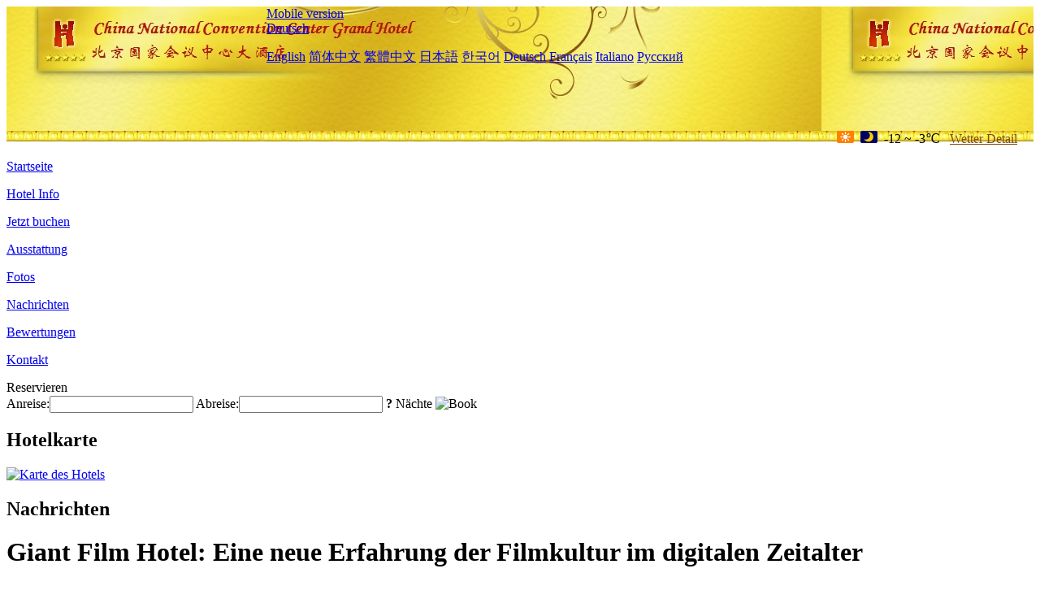

--- FILE ---
content_type: text/html; charset=utf-8
request_url: http://www.cnccgrandhotelbeijing.com/de/news/6762.html
body_size: 4301
content:
<!DOCTYPE html PUBLIC "-//W3C//DTD XHTML 1.0 Transitional//EN" "http://www.w3.org/TR/xhtml1/DTD/xhtml1-transitional.dtd">

<html xmlns="http://www.w3.org/1999/xhtml" >
<head>
  <meta http-equiv="Content-Type" content="text/html; charset=utf-8" />
  <title>Giant Film Hotel: Eine neue Erfahrung der Filmkultur im digitalen Zeitalter, Nachrichten, China National Convention Center Grand Hotel</title>
  <meta name="Keywords" content="Giant Film Hotel: Eine neue Erfahrung der Filmkultur im digitalen Zeitalter, Nachrichten, China National Convention Center Grand Hotel, China National Convention Center Grand Hotel Buchen, Reservieren, Ort, Telefon, Adresse, China." />
  <meta name="Description" content="Giant Film Hotel: Eine neue Erfahrung der Filmkultur im digitalen Zeitalter, Nachrichten, China National Convention Center Grand Hotel, Es ist mit dem Korridor des National Convention Center verbunden, zu Fuß zum Vogelnest, Wasserkocher, National Stadium, neben dem Olympic Park der Metro Line 8, so ist es sehr bequem zu reisen.Während der Olympischen Spiele in Peking ist es d..." />
  <link rel="shortcut icon" href="/All/Images/favicon.ico" />
  <link href="/All/style.css?20200525" type="text/css" rel="stylesheet" />
  <script type="text/javascript" src="/Javascript/jquery.js"></script>
  <script type="text/javascript" src="/Javascript/publicNew.js?20200226"></script>
  <link type="text/css" rel="stylesheet" href="/Javascript/Datepicker/jquery-ui.min.css" />
  <script type="text/javascript" src="/Javascript/Datepicker/jquery-ui.min.js"></script>
  <script type="text/javascript" src="/Javascript/Datepicker/de.js"></script>
</head>
<body language='de'>
  <div class="wrapper">
    	<div class="topBg" style="background:url(/cnccgrandhotelbeijing.com/Images/en/logo.jpg) repeat-x;">
	    <div class="top">
            <div style="float:left; padding-left:40px"><a href="/de/" style="display:block; width:280px; height:80px"></a></div>
            <a href="http://m.cnccgrandhotelbeijing.com" class="mobileVersion">Mobile version</a>
<div class='languageSwitch'>
   <a class='language_de' href='javascript:void(0);'>Deutsch</a>
   <p class='cornerSolid'></p>
   <div>
      <p class='cornerSharp'></p>
      <a class='language_en' href='/'>English</a>
      <a class='language_cn' href='/cn/'>简体中文</a>
      <a class='language_big5' href='/big5/'>繁體中文</a>
      <a class='language_ja' href='/ja/'>日本語</a>
      <a class='language_ko' href='/ko/'>한국어</a>
      <a class='language_de' href='/de/'>Deutsch</a>
      <a class='language_fr' href='/fr/'>Français</a>
      <a class='language_it' href='/it/'>Italiano</a>
      <a class='language_ru' href='/ru/'>Русский</a>
   </div>
</div>
            <div style="text-align:right; padding-top:80px; padding-right:20px;">
                 <img src="https://www.chinaholiday.com/images/weather/d00.gif" title="Day: Sunny" style="width:21px;height:15px;padding-right:8px;" /><img src="https://www.chinaholiday.com/images/weather/n00.gif" title="Night: Sunny" style="width:21px;height:15px;padding-right:8px;" /><span title="10F ~ 27F">-12 ~ -3℃</span> <a href="https://www.chinaholiday.com/weather-forecast/beijing.html" style="color:#844B0B; front-size:12px; padding-left:8px; text-decoration:underline;" target="_blank" title="Wetter Detail von Beijing">Wetter Detail</a> 
            </div>
    	    <div class="clear"></div>
    	</div>
    
<div class='navBody'>
  <div class='navMain'>
    <dl class='navDL'>
      <dt class='homeTopMenuClass' ><a href='/de/'>Startseite</a></dt>
    </dl>
    <dl class='navDL'>
      <dt class='infoTopMenuClass' ><a href='/de/info/'>Hotel Info</a></dt>
    </dl>
    <dl class='navDL'>
      <dt class='reservationTopMenuClass' ><a href='/de/reservation/'>Jetzt buchen</a></dt>
    </dl>
    <dl class='navDL'>
      <dt class='facilitiesTopMenuClass' ><a href='/de/facilities/'>Ausstattung</a></dt>
    </dl>
    <dl class='navDL'>
      <dt class='photosTopMenuClass' ><a href='/de/photos/'>Fotos</a></dt>
    </dl>
    <dl class='navDL'>
      <dt class='newsTopMenuClass navActive' ><a href='/de/news/'>Nachrichten</a></dt>
    </dl>
    <dl class='navDL'>
      <dt class='reviewsTopMenuClass' ><a href='/de/reviews/'>Bewertungen</a></dt>
    </dl>
    <dl class='navDL'>
      <dt class='contact_usTopMenuClass' ><a href='/de/contact_us/'>Kontakt</a></dt>
    </dl>
    <div class='clear'></div>
  </div>
</div>

    </div>  
    <div class="layout">
    	<div class="main">
            <div class="left">
    <div class="boxBooking">
        <div class="boxBookingTitle">Reservieren</div>
        <div class="boxBookingCont">
            <label for="tbCheckin">Anreise:</label><input type="text" id="tbCheckin" readonly="readonly" dateFormat="dd.mm.yy  D" />
            <label for="tbCheckout">Abreise:</label><input type="text" id="tbCheckout" readonly="readonly" dateFormat="dd.mm.yy  D" />
            <span id="nights" night=" Nacht" nights=" Nächte"><b>?</b> Nächte</span>
            <img class="btnBookBox" src="/All/Images/de/Book.gif" checkin='tbCheckin' checkout='tbCheckout' alt="Book" />
            <img id="loading" src="/Reservation/Images/loading.gif" style="visibility:hidden;" alt="" />
        </div>
	</div>
    <div class="mapSmall">
        <h2>Hotelkarte</h2>
        <a href="/de/contact_us/"><img src="/All/Images/homeMap.png" alt="Karte des Hotels" /></a>
    </div>
</div>            
            <div class="right">
                <div class="box">
                    <h2>Nachrichten</h2>
                    <div class="articleBox">
                        <h1>Giant Film Hotel: Eine neue Erfahrung der Filmkultur im digitalen Zeitalter</h1>
                        <p class="articleTitle">Date: 2024-03-12</p>
                        <div class="articleContent"><p>Mit der rasanten Entwicklung der digitalen Technologie ist die Integration der Film- und Hotelindustrie zu einem neuen Trend im Reiseerlebnis geworden. Als Marktführer in diesem Trend verbindet das Blockbuster-Filmhotel perfekt die Leidenschaft des Films mit dem Komfort des Hotels und bietet Reisenden ein beispielloses neues Unterhaltungserlebnis.</p><p>Das Giant Film Hotel bietet nicht nur qualitativ hochwertige Unterkunftsdienstleistungen für Reisende, sondern ist auch eine lebendige Film- und Unterhaltungsgemeinschaft. Mit Hilfe fortschrittlicher digitaler Technologie haben wir eine immersive Welt von Filmen für Reisende geschaffen. Die hochauflösende Projektionsausrüstung, die große Leinwand und das Surround-Soundsystem geben Ihnen das Gefühl, als wären Sie in einer Filmszene und fühlen den Schock und Charme des Films.</p><p>Hier können Sie jederzeit und überall die neuesten Blockbuster, Klassiker, selbstproduzierte Filme und andere Arten von Filmen genießen. Die digitale Technologie hat die Grenzen von Zeit und Raum durchbrochen, sodass Sie Ihren geliebten Film jederzeit auf Ihrer Reise treffen können. Darüber hinaus organisieren wir auch Filmveranstaltungen und Filmsalons über digitale Plattformen, die Reisenden reiche soziale und kulturelle Austauschmöglichkeiten bieten, so dass Sie beim Genießen von Filmen auch gleichgesinnte Freunde treffen können.</p><p>Jupian Movie Hotel hat sich seit jeher der Innovation und Verbesserung digitaler Dienstleistungen verschrieben. Wir nutzen Big Data und künstliche Intelligenz, um Reisenden personalisierte Serviceerlebnisse zu bieten. Von der Zimmerreservierung über die Check-in-Verarbeitung bis hin zum Check-out-Service ist jeder Schritt mit digitalen Elementen integriert, was Ihren Check-in-Prozess komfortabler und effizienter macht.</p><p>Im Blockbuster-Filmhotel genießen Sie die Bequemlichkeit und den Komfort des digitalen Zeitalters. Wir sind bestrebt, einen einzigartigen Filmkulturraum für Reisende zu schaffen, der jede Reise zu einer unvergesslichen Filmreise macht. Ob Sie eine gute Zeit mit der Familie verbringen oder glückliche Momente mit Freunden teilen möchten, das Blockbuster-Filmhotel kann Ihre Bedürfnisse erfüllen und Ihnen endlose Überraschungen bringen.</p><p>Lassen Sie uns im digitalen Zeitalter gemeinsam in die Welt der Blockbuster-Filmhotels eintauchen, den Charme und Spaß von Filmen erleben und gemeinsam neue Kapitel des Reisens erkunden. Es bietet nicht nur qualitativ hochwertige Unterkunftsdienstleistungen, reichliche Filmressourcen und bequeme digitale Dienste, sondern es hat auch eine lebendige Film-Unterhaltungs-Community, die darauf wartet, dass Sie beitreten. Lassen Sie uns die perfekte Kombination aus Filmen und Reisen zusammen im Blockbuster-Filmhotel genießen und unsere eigenen schönen Erinnerungen schaffen.</p><p><br /></p></div>
                        <div class="clear" style="height:20px"></div>
                        <ul>
                            <li style="float:left;width:300px;"><a style="float:left; width:300px; overflow:hidden; text-overflow:ellipsis; white-space:nowrap;" href="/de/news/6757.html" title="Die erste Residenz der Wendem Group in Gulin, Luzhou, Sichuan">Prev:Die erste Residenz der Wendem Group in Gulin, Luzhou, Sichuan</a></li>
                            <li style="float:right;width:300px;"><a style="float:left; width:300px; overflow:hidden; text-overflow:ellipsis; white-space:nowrap;" href="/de/news/6772.html" title="Grand Hotel: Einige internationale Touristen, die Hongkong besuchen, sind dieses Jahr zurückgekehrt">Next:Grand Hotel: Einige internationale Touristen, die Hongkong besuchen, sind dieses Jahr zurückgekehrt</a></li>
                        </ul>
                        <div class="clear"></div>
                        <div><a href="./"><img src="/All/Images/icon_2.gif" />&nbsp;&nbsp;Go Back</a></div>
                    </div>
                </div>
            </div>
            <div class="clear"></div>
        </div>
    </div>
    	<div class="footer">
            <p style="display:none">Telefon:+86-10-84372008</p>
            <p>Adresse: Gebäude 1, Hof 8, Beichen West Road, nahe der Datun Road</p>
            <p>Geöffnet in 2009, China National Convention Center Grand Hotel.</p>
    </div>
  </div>
</body>
</html>
